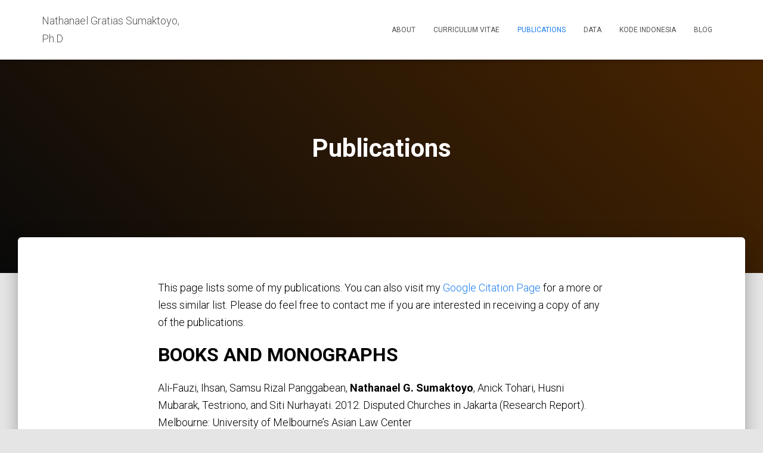

--- FILE ---
content_type: text/html; charset=UTF-8
request_url: https://nathanael.id/publications/
body_size: 28127
content:
<!DOCTYPE html>
<html lang="en-US">

<head>
	<meta charset='UTF-8'>
	<meta name="viewport" content="width=device-width, initial-scale=1">
	<link rel="profile" href="http://gmpg.org/xfn/11">
		<title>Publications &#8211; Nathanael Gratias Sumaktoyo, Ph.D</title>
<meta name='robots' content='max-image-preview:large' />
	<style>img:is([sizes="auto" i], [sizes^="auto," i]) { contain-intrinsic-size: 3000px 1500px }</style>
	<link rel='dns-prefetch' href='//secure.gravatar.com' />
<link rel='dns-prefetch' href='//stats.wp.com' />
<link rel='dns-prefetch' href='//fonts.googleapis.com' />
<link rel='dns-prefetch' href='//v0.wordpress.com' />
<link rel='preconnect' href='//i0.wp.com' />
<link rel='preconnect' href='//c0.wp.com' />
<link rel="alternate" type="application/rss+xml" title="Nathanael Gratias Sumaktoyo, Ph.D &raquo; Feed" href="https://nathanael.id/feed/" />
<link rel="alternate" type="application/rss+xml" title="Nathanael Gratias Sumaktoyo, Ph.D &raquo; Comments Feed" href="https://nathanael.id/comments/feed/" />
<script type="text/javascript">
/* <![CDATA[ */
window._wpemojiSettings = {"baseUrl":"https:\/\/s.w.org\/images\/core\/emoji\/16.0.1\/72x72\/","ext":".png","svgUrl":"https:\/\/s.w.org\/images\/core\/emoji\/16.0.1\/svg\/","svgExt":".svg","source":{"concatemoji":"https:\/\/nathanael.id\/wp-includes\/js\/wp-emoji-release.min.js?ver=6.8.3"}};
/*! This file is auto-generated */
!function(s,n){var o,i,e;function c(e){try{var t={supportTests:e,timestamp:(new Date).valueOf()};sessionStorage.setItem(o,JSON.stringify(t))}catch(e){}}function p(e,t,n){e.clearRect(0,0,e.canvas.width,e.canvas.height),e.fillText(t,0,0);var t=new Uint32Array(e.getImageData(0,0,e.canvas.width,e.canvas.height).data),a=(e.clearRect(0,0,e.canvas.width,e.canvas.height),e.fillText(n,0,0),new Uint32Array(e.getImageData(0,0,e.canvas.width,e.canvas.height).data));return t.every(function(e,t){return e===a[t]})}function u(e,t){e.clearRect(0,0,e.canvas.width,e.canvas.height),e.fillText(t,0,0);for(var n=e.getImageData(16,16,1,1),a=0;a<n.data.length;a++)if(0!==n.data[a])return!1;return!0}function f(e,t,n,a){switch(t){case"flag":return n(e,"\ud83c\udff3\ufe0f\u200d\u26a7\ufe0f","\ud83c\udff3\ufe0f\u200b\u26a7\ufe0f")?!1:!n(e,"\ud83c\udde8\ud83c\uddf6","\ud83c\udde8\u200b\ud83c\uddf6")&&!n(e,"\ud83c\udff4\udb40\udc67\udb40\udc62\udb40\udc65\udb40\udc6e\udb40\udc67\udb40\udc7f","\ud83c\udff4\u200b\udb40\udc67\u200b\udb40\udc62\u200b\udb40\udc65\u200b\udb40\udc6e\u200b\udb40\udc67\u200b\udb40\udc7f");case"emoji":return!a(e,"\ud83e\udedf")}return!1}function g(e,t,n,a){var r="undefined"!=typeof WorkerGlobalScope&&self instanceof WorkerGlobalScope?new OffscreenCanvas(300,150):s.createElement("canvas"),o=r.getContext("2d",{willReadFrequently:!0}),i=(o.textBaseline="top",o.font="600 32px Arial",{});return e.forEach(function(e){i[e]=t(o,e,n,a)}),i}function t(e){var t=s.createElement("script");t.src=e,t.defer=!0,s.head.appendChild(t)}"undefined"!=typeof Promise&&(o="wpEmojiSettingsSupports",i=["flag","emoji"],n.supports={everything:!0,everythingExceptFlag:!0},e=new Promise(function(e){s.addEventListener("DOMContentLoaded",e,{once:!0})}),new Promise(function(t){var n=function(){try{var e=JSON.parse(sessionStorage.getItem(o));if("object"==typeof e&&"number"==typeof e.timestamp&&(new Date).valueOf()<e.timestamp+604800&&"object"==typeof e.supportTests)return e.supportTests}catch(e){}return null}();if(!n){if("undefined"!=typeof Worker&&"undefined"!=typeof OffscreenCanvas&&"undefined"!=typeof URL&&URL.createObjectURL&&"undefined"!=typeof Blob)try{var e="postMessage("+g.toString()+"("+[JSON.stringify(i),f.toString(),p.toString(),u.toString()].join(",")+"));",a=new Blob([e],{type:"text/javascript"}),r=new Worker(URL.createObjectURL(a),{name:"wpTestEmojiSupports"});return void(r.onmessage=function(e){c(n=e.data),r.terminate(),t(n)})}catch(e){}c(n=g(i,f,p,u))}t(n)}).then(function(e){for(var t in e)n.supports[t]=e[t],n.supports.everything=n.supports.everything&&n.supports[t],"flag"!==t&&(n.supports.everythingExceptFlag=n.supports.everythingExceptFlag&&n.supports[t]);n.supports.everythingExceptFlag=n.supports.everythingExceptFlag&&!n.supports.flag,n.DOMReady=!1,n.readyCallback=function(){n.DOMReady=!0}}).then(function(){return e}).then(function(){var e;n.supports.everything||(n.readyCallback(),(e=n.source||{}).concatemoji?t(e.concatemoji):e.wpemoji&&e.twemoji&&(t(e.twemoji),t(e.wpemoji)))}))}((window,document),window._wpemojiSettings);
/* ]]> */
</script>

<style id='wp-emoji-styles-inline-css' type='text/css'>

	img.wp-smiley, img.emoji {
		display: inline !important;
		border: none !important;
		box-shadow: none !important;
		height: 1em !important;
		width: 1em !important;
		margin: 0 0.07em !important;
		vertical-align: -0.1em !important;
		background: none !important;
		padding: 0 !important;
	}
</style>
<link rel='stylesheet' id='wp-block-library-css' href='https://c0.wp.com/c/6.8.3/wp-includes/css/dist/block-library/style.min.css' type='text/css' media='all' />
<style id='classic-theme-styles-inline-css' type='text/css'>
/*! This file is auto-generated */
.wp-block-button__link{color:#fff;background-color:#32373c;border-radius:9999px;box-shadow:none;text-decoration:none;padding:calc(.667em + 2px) calc(1.333em + 2px);font-size:1.125em}.wp-block-file__button{background:#32373c;color:#fff;text-decoration:none}
</style>
<link rel='stylesheet' id='gutenberg-pdfjs-style-css' href='https://nathanael.id/wp-content/plugins/pdfjs-viewer-shortcode/inc/../blocks/build/style-index.css?ver=1765429930' type='text/css' media='all' />
<link rel='stylesheet' id='mediaelement-css' href='https://c0.wp.com/c/6.8.3/wp-includes/js/mediaelement/mediaelementplayer-legacy.min.css' type='text/css' media='all' />
<link rel='stylesheet' id='wp-mediaelement-css' href='https://c0.wp.com/c/6.8.3/wp-includes/js/mediaelement/wp-mediaelement.min.css' type='text/css' media='all' />
<style id='jetpack-sharing-buttons-style-inline-css' type='text/css'>
.jetpack-sharing-buttons__services-list{display:flex;flex-direction:row;flex-wrap:wrap;gap:0;list-style-type:none;margin:5px;padding:0}.jetpack-sharing-buttons__services-list.has-small-icon-size{font-size:12px}.jetpack-sharing-buttons__services-list.has-normal-icon-size{font-size:16px}.jetpack-sharing-buttons__services-list.has-large-icon-size{font-size:24px}.jetpack-sharing-buttons__services-list.has-huge-icon-size{font-size:36px}@media print{.jetpack-sharing-buttons__services-list{display:none!important}}.editor-styles-wrapper .wp-block-jetpack-sharing-buttons{gap:0;padding-inline-start:0}ul.jetpack-sharing-buttons__services-list.has-background{padding:1.25em 2.375em}
</style>
<style id='global-styles-inline-css' type='text/css'>
:root{--wp--preset--aspect-ratio--square: 1;--wp--preset--aspect-ratio--4-3: 4/3;--wp--preset--aspect-ratio--3-4: 3/4;--wp--preset--aspect-ratio--3-2: 3/2;--wp--preset--aspect-ratio--2-3: 2/3;--wp--preset--aspect-ratio--16-9: 16/9;--wp--preset--aspect-ratio--9-16: 9/16;--wp--preset--color--black: #000000;--wp--preset--color--cyan-bluish-gray: #abb8c3;--wp--preset--color--white: #ffffff;--wp--preset--color--pale-pink: #f78da7;--wp--preset--color--vivid-red: #cf2e2e;--wp--preset--color--luminous-vivid-orange: #ff6900;--wp--preset--color--luminous-vivid-amber: #fcb900;--wp--preset--color--light-green-cyan: #7bdcb5;--wp--preset--color--vivid-green-cyan: #00d084;--wp--preset--color--pale-cyan-blue: #8ed1fc;--wp--preset--color--vivid-cyan-blue: #0693e3;--wp--preset--color--vivid-purple: #9b51e0;--wp--preset--color--accent: #1e7fed;--wp--preset--color--background-color: #E5E5E5;--wp--preset--color--header-gradient: #0a0a0a;--wp--preset--gradient--vivid-cyan-blue-to-vivid-purple: linear-gradient(135deg,rgba(6,147,227,1) 0%,rgb(155,81,224) 100%);--wp--preset--gradient--light-green-cyan-to-vivid-green-cyan: linear-gradient(135deg,rgb(122,220,180) 0%,rgb(0,208,130) 100%);--wp--preset--gradient--luminous-vivid-amber-to-luminous-vivid-orange: linear-gradient(135deg,rgba(252,185,0,1) 0%,rgba(255,105,0,1) 100%);--wp--preset--gradient--luminous-vivid-orange-to-vivid-red: linear-gradient(135deg,rgba(255,105,0,1) 0%,rgb(207,46,46) 100%);--wp--preset--gradient--very-light-gray-to-cyan-bluish-gray: linear-gradient(135deg,rgb(238,238,238) 0%,rgb(169,184,195) 100%);--wp--preset--gradient--cool-to-warm-spectrum: linear-gradient(135deg,rgb(74,234,220) 0%,rgb(151,120,209) 20%,rgb(207,42,186) 40%,rgb(238,44,130) 60%,rgb(251,105,98) 80%,rgb(254,248,76) 100%);--wp--preset--gradient--blush-light-purple: linear-gradient(135deg,rgb(255,206,236) 0%,rgb(152,150,240) 100%);--wp--preset--gradient--blush-bordeaux: linear-gradient(135deg,rgb(254,205,165) 0%,rgb(254,45,45) 50%,rgb(107,0,62) 100%);--wp--preset--gradient--luminous-dusk: linear-gradient(135deg,rgb(255,203,112) 0%,rgb(199,81,192) 50%,rgb(65,88,208) 100%);--wp--preset--gradient--pale-ocean: linear-gradient(135deg,rgb(255,245,203) 0%,rgb(182,227,212) 50%,rgb(51,167,181) 100%);--wp--preset--gradient--electric-grass: linear-gradient(135deg,rgb(202,248,128) 0%,rgb(113,206,126) 100%);--wp--preset--gradient--midnight: linear-gradient(135deg,rgb(2,3,129) 0%,rgb(40,116,252) 100%);--wp--preset--font-size--small: 13px;--wp--preset--font-size--medium: 20px;--wp--preset--font-size--large: 36px;--wp--preset--font-size--x-large: 42px;--wp--preset--spacing--20: 0.44rem;--wp--preset--spacing--30: 0.67rem;--wp--preset--spacing--40: 1rem;--wp--preset--spacing--50: 1.5rem;--wp--preset--spacing--60: 2.25rem;--wp--preset--spacing--70: 3.38rem;--wp--preset--spacing--80: 5.06rem;--wp--preset--shadow--natural: 6px 6px 9px rgba(0, 0, 0, 0.2);--wp--preset--shadow--deep: 12px 12px 50px rgba(0, 0, 0, 0.4);--wp--preset--shadow--sharp: 6px 6px 0px rgba(0, 0, 0, 0.2);--wp--preset--shadow--outlined: 6px 6px 0px -3px rgba(255, 255, 255, 1), 6px 6px rgba(0, 0, 0, 1);--wp--preset--shadow--crisp: 6px 6px 0px rgba(0, 0, 0, 1);}:where(.is-layout-flex){gap: 0.5em;}:where(.is-layout-grid){gap: 0.5em;}body .is-layout-flex{display: flex;}.is-layout-flex{flex-wrap: wrap;align-items: center;}.is-layout-flex > :is(*, div){margin: 0;}body .is-layout-grid{display: grid;}.is-layout-grid > :is(*, div){margin: 0;}:where(.wp-block-columns.is-layout-flex){gap: 2em;}:where(.wp-block-columns.is-layout-grid){gap: 2em;}:where(.wp-block-post-template.is-layout-flex){gap: 1.25em;}:where(.wp-block-post-template.is-layout-grid){gap: 1.25em;}.has-black-color{color: var(--wp--preset--color--black) !important;}.has-cyan-bluish-gray-color{color: var(--wp--preset--color--cyan-bluish-gray) !important;}.has-white-color{color: var(--wp--preset--color--white) !important;}.has-pale-pink-color{color: var(--wp--preset--color--pale-pink) !important;}.has-vivid-red-color{color: var(--wp--preset--color--vivid-red) !important;}.has-luminous-vivid-orange-color{color: var(--wp--preset--color--luminous-vivid-orange) !important;}.has-luminous-vivid-amber-color{color: var(--wp--preset--color--luminous-vivid-amber) !important;}.has-light-green-cyan-color{color: var(--wp--preset--color--light-green-cyan) !important;}.has-vivid-green-cyan-color{color: var(--wp--preset--color--vivid-green-cyan) !important;}.has-pale-cyan-blue-color{color: var(--wp--preset--color--pale-cyan-blue) !important;}.has-vivid-cyan-blue-color{color: var(--wp--preset--color--vivid-cyan-blue) !important;}.has-vivid-purple-color{color: var(--wp--preset--color--vivid-purple) !important;}.has-black-background-color{background-color: var(--wp--preset--color--black) !important;}.has-cyan-bluish-gray-background-color{background-color: var(--wp--preset--color--cyan-bluish-gray) !important;}.has-white-background-color{background-color: var(--wp--preset--color--white) !important;}.has-pale-pink-background-color{background-color: var(--wp--preset--color--pale-pink) !important;}.has-vivid-red-background-color{background-color: var(--wp--preset--color--vivid-red) !important;}.has-luminous-vivid-orange-background-color{background-color: var(--wp--preset--color--luminous-vivid-orange) !important;}.has-luminous-vivid-amber-background-color{background-color: var(--wp--preset--color--luminous-vivid-amber) !important;}.has-light-green-cyan-background-color{background-color: var(--wp--preset--color--light-green-cyan) !important;}.has-vivid-green-cyan-background-color{background-color: var(--wp--preset--color--vivid-green-cyan) !important;}.has-pale-cyan-blue-background-color{background-color: var(--wp--preset--color--pale-cyan-blue) !important;}.has-vivid-cyan-blue-background-color{background-color: var(--wp--preset--color--vivid-cyan-blue) !important;}.has-vivid-purple-background-color{background-color: var(--wp--preset--color--vivid-purple) !important;}.has-black-border-color{border-color: var(--wp--preset--color--black) !important;}.has-cyan-bluish-gray-border-color{border-color: var(--wp--preset--color--cyan-bluish-gray) !important;}.has-white-border-color{border-color: var(--wp--preset--color--white) !important;}.has-pale-pink-border-color{border-color: var(--wp--preset--color--pale-pink) !important;}.has-vivid-red-border-color{border-color: var(--wp--preset--color--vivid-red) !important;}.has-luminous-vivid-orange-border-color{border-color: var(--wp--preset--color--luminous-vivid-orange) !important;}.has-luminous-vivid-amber-border-color{border-color: var(--wp--preset--color--luminous-vivid-amber) !important;}.has-light-green-cyan-border-color{border-color: var(--wp--preset--color--light-green-cyan) !important;}.has-vivid-green-cyan-border-color{border-color: var(--wp--preset--color--vivid-green-cyan) !important;}.has-pale-cyan-blue-border-color{border-color: var(--wp--preset--color--pale-cyan-blue) !important;}.has-vivid-cyan-blue-border-color{border-color: var(--wp--preset--color--vivid-cyan-blue) !important;}.has-vivid-purple-border-color{border-color: var(--wp--preset--color--vivid-purple) !important;}.has-vivid-cyan-blue-to-vivid-purple-gradient-background{background: var(--wp--preset--gradient--vivid-cyan-blue-to-vivid-purple) !important;}.has-light-green-cyan-to-vivid-green-cyan-gradient-background{background: var(--wp--preset--gradient--light-green-cyan-to-vivid-green-cyan) !important;}.has-luminous-vivid-amber-to-luminous-vivid-orange-gradient-background{background: var(--wp--preset--gradient--luminous-vivid-amber-to-luminous-vivid-orange) !important;}.has-luminous-vivid-orange-to-vivid-red-gradient-background{background: var(--wp--preset--gradient--luminous-vivid-orange-to-vivid-red) !important;}.has-very-light-gray-to-cyan-bluish-gray-gradient-background{background: var(--wp--preset--gradient--very-light-gray-to-cyan-bluish-gray) !important;}.has-cool-to-warm-spectrum-gradient-background{background: var(--wp--preset--gradient--cool-to-warm-spectrum) !important;}.has-blush-light-purple-gradient-background{background: var(--wp--preset--gradient--blush-light-purple) !important;}.has-blush-bordeaux-gradient-background{background: var(--wp--preset--gradient--blush-bordeaux) !important;}.has-luminous-dusk-gradient-background{background: var(--wp--preset--gradient--luminous-dusk) !important;}.has-pale-ocean-gradient-background{background: var(--wp--preset--gradient--pale-ocean) !important;}.has-electric-grass-gradient-background{background: var(--wp--preset--gradient--electric-grass) !important;}.has-midnight-gradient-background{background: var(--wp--preset--gradient--midnight) !important;}.has-small-font-size{font-size: var(--wp--preset--font-size--small) !important;}.has-medium-font-size{font-size: var(--wp--preset--font-size--medium) !important;}.has-large-font-size{font-size: var(--wp--preset--font-size--large) !important;}.has-x-large-font-size{font-size: var(--wp--preset--font-size--x-large) !important;}
:where(.wp-block-post-template.is-layout-flex){gap: 1.25em;}:where(.wp-block-post-template.is-layout-grid){gap: 1.25em;}
:where(.wp-block-columns.is-layout-flex){gap: 2em;}:where(.wp-block-columns.is-layout-grid){gap: 2em;}
:root :where(.wp-block-pullquote){font-size: 1.5em;line-height: 1.6;}
</style>
<link rel='stylesheet' id='collapscore-css-css' href='https://nathanael.id/wp-content/plugins/jquery-collapse-o-matic/css/core_style.css?ver=1.0' type='text/css' media='all' />
<style id='collapscore-css-inline-css' type='text/css'>
.collapseomatic.my_special_class {
    color: #1e7fed;
}

</style>
<link rel='stylesheet' id='collapseomatic-css-css' href='https://nathanael.id/wp-content/plugins/jquery-collapse-o-matic/css/light_style.css?ver=1.6' type='text/css' media='all' />
<link rel='stylesheet' id='sow-social-media-buttons-atom-544f76bee4a5-css' href='https://nathanael.id/wp-content/uploads/siteorigin-widgets/sow-social-media-buttons-atom-544f76bee4a5.css?ver=6.8.3' type='text/css' media='all' />
<link rel='stylesheet' id='hestia-clients-bar-css' href='https://nathanael.id/wp-content/plugins/themeisle-companion/obfx_modules/companion-legacy/assets/css/hestia/clients-bar.css?ver=3.0.3' type='text/css' media='all' />
<link rel='stylesheet' id='bootstrap-css' href='https://nathanael.id/wp-content/themes/hestia/assets/bootstrap/css/bootstrap.min.css?ver=1.0.2' type='text/css' media='all' />
<link rel='stylesheet' id='hestia-font-sizes-css' href='https://nathanael.id/wp-content/themes/hestia/assets/css/font-sizes.min.css?ver=3.0.22' type='text/css' media='all' />
<link rel='stylesheet' id='hestia_style-css' href='https://nathanael.id/wp-content/themes/hestia/style.min.css?ver=3.0.22' type='text/css' media='all' />
<style id='hestia_style-inline-css' type='text/css'>

			div.wpforms-container-full .wpforms-form div.wpforms-field input.wpforms-error {
				border: none;
			}
			div.wpforms-container .wpforms-form input[type=date],
			div.wpforms-container .wpforms-form input[type=datetime],
			div.wpforms-container .wpforms-form input[type=datetime-local],
			div.wpforms-container .wpforms-form input[type=email],
			div.wpforms-container .wpforms-form input[type=month],
			div.wpforms-container .wpforms-form input[type=number],
			div.wpforms-container .wpforms-form input[type=password],
			div.wpforms-container .wpforms-form input[type=range],
			div.wpforms-container .wpforms-form input[type=search],
			div.wpforms-container .wpforms-form input[type=tel],
			div.wpforms-container .wpforms-form input[type=text],
			div.wpforms-container .wpforms-form input[type=time],
			div.wpforms-container .wpforms-form input[type=url],
			div.wpforms-container .wpforms-form input[type=week],
			div.wpforms-container .wpforms-form select,
			div.wpforms-container .wpforms-form textarea, .nf-form-cont input:not([type=button]),
			div.wpforms-container .wpforms-form .form-group.is-focused .form-control {
			  box-shadow: none;
			}
			
			div.wpforms-container .wpforms-form input[type=date],
			div.wpforms-container .wpforms-form input[type=datetime],
			div.wpforms-container .wpforms-form input[type=datetime-local],
			div.wpforms-container .wpforms-form input[type=email],
			div.wpforms-container .wpforms-form input[type=month],
			div.wpforms-container .wpforms-form input[type=number],
			div.wpforms-container .wpforms-form input[type=password],
			div.wpforms-container .wpforms-form input[type=range],
			div.wpforms-container .wpforms-form input[type=search],
			div.wpforms-container .wpforms-form input[type=tel],
			div.wpforms-container .wpforms-form input[type=text],
			div.wpforms-container .wpforms-form input[type=time],
			div.wpforms-container .wpforms-form input[type=url],
			div.wpforms-container .wpforms-form input[type=week],
			div.wpforms-container .wpforms-form select,
			div.wpforms-container .wpforms-form textarea, .nf-form-cont input:not([type=button]){
				background-image: linear-gradient(#9c27b0, #9c27b0), linear-gradient(#d2d2d2, #d2d2d2);
				float: none;
				border: 0;
				border-radius: 0;
				background-color: transparent;
				background-repeat: no-repeat;
				background-position: center bottom, center calc(100% - 1px);
				background-size: 0 2px, 100% 1px;
				font-weight: 400;
				transition: background 0s ease-out;
			}
			
			div.wpforms-container .wpforms-form .form-group.is-focused .form-control{
				outline: none;
				background-size: 100% 2px,100% 1px;
				transition-duration: 0.3s;
			}
			
			/* Compatibility with WPForms */
			div.wpforms-container .wpforms-form input[type=date].form-control,
			div.wpforms-container .wpforms-form input[type=datetime].form-control,
			div.wpforms-container .wpforms-form input[type=datetime-local].form-control,
			div.wpforms-container .wpforms-form input[type=email].form-control,
			div.wpforms-container .wpforms-form input[type=month].form-control,
			div.wpforms-container .wpforms-form input[type=number].form-control,
			div.wpforms-container .wpforms-form input[type=password].form-control,
			div.wpforms-container .wpforms-form input[type=range].form-control,
			div.wpforms-container .wpforms-form input[type=search].form-control,
			div.wpforms-container .wpforms-form input[type=tel].form-control,
			div.wpforms-container .wpforms-form input[type=text].form-control,
			div.wpforms-container .wpforms-form input[type=time].form-control,
			div.wpforms-container .wpforms-form input[type=url].form-control,
			div.wpforms-container .wpforms-form input[type=week].form-control,
			div.wpforms-container .wpforms-form select.form-control,
			div.wpforms-container .wpforms-form textarea.form-control {
			  border: none;
			  padding: 7px 0;
			  font-size: 14px;
			}
			div.wpforms-container .wpforms-form .wpforms-field-select select {
			  border-radius: 3px;
			}
			div.wpforms-container .wpforms-form .wpforms-field-number input[type=number] {
			  background-image: none;
			  border-radius: 3px;
			}
			div.wpforms-container .wpforms-form button[type=submit].wpforms-submit,
			div.wpforms-container .wpforms-form button[type=submit].wpforms-submit:hover {
			  color: #ffffff;
			  border: none;
			}
			
			.home div.wpforms-container-full .wpforms-form {
			  margin-left: 15px;
			  margin-right: 15px;
			}
			
			div.wpforms-container-full .wpforms-form .wpforms-field {
			  padding: 0 0 24px 0 !important;
			}
			div.wpforms-container-full .wpforms-form .wpforms-submit-container {
			  text-align: right;
			}
			div.wpforms-container-full .wpforms-form .wpforms-submit-container button {
			  text-transform: uppercase;
			}
			div.wpforms-container-full .wpforms-form textarea {
			  border: none !important;
			}
			div.wpforms-container-full .wpforms-form textarea:focus {
			  border-width: 0 0 0 0 !important;
			}
			
			.home div.wpforms-container .wpforms-form textarea {
			  background-image: linear-gradient(#9c27b0, #9c27b0), linear-gradient(#d2d2d2, #d2d2d2);
			  background-color: transparent;
			  background-repeat: no-repeat;
			  background-position: center bottom, center calc(100% - 1px);
			  background-size: 0 2px, 100% 1px;
			}
			
			/* WPForms media queries for front page and mobile*/
			@media only screen and (max-width: 768px) {
			  .wpforms-container-full .wpforms-form .wpforms-one-half, .wpforms-container-full .wpforms-form button {
			    width: 100% !important;
			    margin-left: 0 !important;
			  }
			  .wpforms-container-full .wpforms-form .wpforms-submit-container {
			    text-align: center;
			  }
			}
			
			div.wpforms-container .wpforms-form input:focus,
			div.wpforms-container .wpforms-form select:focus {
			  border: none;
			}
		
.hestia-top-bar, .hestia-top-bar .widget.widget_shopping_cart .cart_list {
			background-color: #363537
		}
		.hestia-top-bar .widget .label-floating input[type=search]:-webkit-autofill {
			-webkit-box-shadow: inset 0 0 0px 9999px #363537
		}.hestia-top-bar, .hestia-top-bar .widget .label-floating input[type=search], .hestia-top-bar .widget.widget_search form.form-group:before, .hestia-top-bar .widget.widget_product_search form.form-group:before, .hestia-top-bar .widget.widget_shopping_cart:before {
			color: #ffffff
		} 
		.hestia-top-bar .widget .label-floating input[type=search]{
			-webkit-text-fill-color:#ffffff !important 
		}
		.hestia-top-bar div.widget.widget_shopping_cart:before, .hestia-top-bar .widget.widget_product_search form.form-group:before, .hestia-top-bar .widget.widget_search form.form-group:before{
			background-color: #ffffff
		}.hestia-top-bar a, .hestia-top-bar .top-bar-nav li a {
			color: #ffffff
		}
		.hestia-top-bar ul li a[href*="mailto:"]:before, .hestia-top-bar ul li a[href*="tel:"]:before{
			background-color: #ffffff
		}
		.hestia-top-bar a:hover, .hestia-top-bar .top-bar-nav li a:hover {
			color: #eeeeee
		}
		.hestia-top-bar ul li:hover a[href*="mailto:"]:before, .hestia-top-bar ul li:hover a[href*="tel:"]:before{
			background-color: #eeeeee
		}
		

		a,
		.navbar .dropdown-menu li:hover > a,
		.navbar .dropdown-menu li:focus > a,
		.navbar .dropdown-menu li:active > a,
		.navbar .navbar-nav > li .dropdown-menu li:hover > a,
		body:not(.home) .navbar-default .navbar-nav > .active:not(.btn) > a,
		body:not(.home) .navbar-default .navbar-nav > .active:not(.btn) > a:hover,
		body:not(.home) .navbar-default .navbar-nav > .active:not(.btn) > a:focus,
		a:hover,
		.card-blog a.moretag:hover,
		.card-blog a.more-link:hover,
		.widget a:hover,
		.has-text-color.has-accent-color,
		p.has-text-color a {
		    color:#1e7fed;
		}
		
		.svg-text-color{
			fill:#1e7fed;
		}
		
		.pagination span.current, .pagination span.current:focus, .pagination span.current:hover {
			border-color:#1e7fed
		}
		
		button,
		button:hover,
		.woocommerce .track_order button[type="submit"],
		.woocommerce .track_order button[type="submit"]:hover,
		div.wpforms-container .wpforms-form button[type=submit].wpforms-submit,
		div.wpforms-container .wpforms-form button[type=submit].wpforms-submit:hover,
		input[type="button"],
		input[type="button"]:hover,
		input[type="submit"],
		input[type="submit"]:hover,
		input#searchsubmit,
		.pagination span.current,
		.pagination span.current:focus,
		.pagination span.current:hover,
		.btn.btn-primary,
		.btn.btn-primary:link,
		.btn.btn-primary:hover,
		.btn.btn-primary:focus,
		.btn.btn-primary:active,
		.btn.btn-primary.active,
		.btn.btn-primary.active:focus,
		.btn.btn-primary.active:hover,
		.btn.btn-primary:active:hover,
		.btn.btn-primary:active:focus,
		.btn.btn-primary:active:hover,
		.hestia-sidebar-open.btn.btn-rose,
		.hestia-sidebar-close.btn.btn-rose,
		.hestia-sidebar-open.btn.btn-rose:hover,
		.hestia-sidebar-close.btn.btn-rose:hover,
		.hestia-sidebar-open.btn.btn-rose:focus,
		.hestia-sidebar-close.btn.btn-rose:focus,
		.label.label-primary,
		.hestia-work .portfolio-item:nth-child(6n+1) .label,
		.nav-cart .nav-cart-content .widget .buttons .button,
		.has-accent-background-color[class*="has-background"] {
		    background-color: #1e7fed;
		}
		
		@media (max-width: 768px) {
	
			.navbar-default .navbar-nav>li>a:hover,
			.navbar-default .navbar-nav>li>a:focus,
			.navbar .navbar-nav .dropdown .dropdown-menu li a:hover,
			.navbar .navbar-nav .dropdown .dropdown-menu li a:focus,
			.navbar button.navbar-toggle:hover,
			.navbar .navbar-nav li:hover > a i {
			    color: #1e7fed;
			}
		}
		
		body:not(.woocommerce-page) button:not([class^="fl-"]):not(.hestia-scroll-to-top):not(.navbar-toggle):not(.close),
		body:not(.woocommerce-page) .button:not([class^="fl-"]):not(hestia-scroll-to-top):not(.navbar-toggle):not(.add_to_cart_button):not(.product_type_grouped):not(.product_type_external),
		div.wpforms-container .wpforms-form button[type=submit].wpforms-submit,
		input[type="submit"],
		input[type="button"],
		.btn.btn-primary,
		.widget_product_search button[type="submit"],
		.hestia-sidebar-open.btn.btn-rose,
		.hestia-sidebar-close.btn.btn-rose,
		.everest-forms button[type=submit].everest-forms-submit-button {
		    -webkit-box-shadow: 0 2px 2px 0 rgba(30,127,237,0.14),0 3px 1px -2px rgba(30,127,237,0.2),0 1px 5px 0 rgba(30,127,237,0.12);
		    box-shadow: 0 2px 2px 0 rgba(30,127,237,0.14),0 3px 1px -2px rgba(30,127,237,0.2),0 1px 5px 0 rgba(30,127,237,0.12);
		}
		
		.card .header-primary, .card .content-primary,
		.everest-forms button[type=submit].everest-forms-submit-button {
		    background: #1e7fed;
		}
		
		body:not(.woocommerce-page) .button:not([class^="fl-"]):not(.hestia-scroll-to-top):not(.navbar-toggle):not(.add_to_cart_button):hover,
		body:not(.woocommerce-page) button:not([class^="fl-"]):not(.hestia-scroll-to-top):not(.navbar-toggle):not(.close):hover,
		div.wpforms-container .wpforms-form button[type=submit].wpforms-submit:hover,
		input[type="submit"]:hover,
		input[type="button"]:hover,
		input#searchsubmit:hover,
		.widget_product_search button[type="submit"]:hover,
		.pagination span.current,
		.btn.btn-primary:hover,
		.btn.btn-primary:focus,
		.btn.btn-primary:active,
		.btn.btn-primary.active,
		.btn.btn-primary:active:focus,
		.btn.btn-primary:active:hover,
		.hestia-sidebar-open.btn.btn-rose:hover,
		.hestia-sidebar-close.btn.btn-rose:hover,
		.pagination span.current:hover,
		.everest-forms button[type=submit].everest-forms-submit-button:hover,
 		.everest-forms button[type=submit].everest-forms-submit-button:focus,
 		.everest-forms button[type=submit].everest-forms-submit-button:active {
			-webkit-box-shadow: 0 14px 26px -12px rgba(30,127,237,0.42),0 4px 23px 0 rgba(0,0,0,0.12),0 8px 10px -5px rgba(30,127,237,0.2);
		    box-shadow: 0 14px 26px -12px rgba(30,127,237,0.42),0 4px 23px 0 rgba(0,0,0,0.12),0 8px 10px -5px rgba(30,127,237,0.2);
			color: #fff;
		}
		
		.form-group.is-focused .form-control {
			background-image: -webkit-gradient(linear,left top, left bottom,from(#1e7fed),to(#1e7fed)),-webkit-gradient(linear,left top, left bottom,from(#d2d2d2),to(#d2d2d2));
			background-image: -webkit-linear-gradient(linear,left top, left bottom,from(#1e7fed),to(#1e7fed)),-webkit-linear-gradient(linear,left top, left bottom,from(#d2d2d2),to(#d2d2d2));
			background-image: linear-gradient(linear,left top, left bottom,from(#1e7fed),to(#1e7fed)),linear-gradient(linear,left top, left bottom,from(#d2d2d2),to(#d2d2d2));
		}
		
		.navbar:not(.navbar-transparent) li:not(.btn):hover > a,
		.navbar li.on-section:not(.btn) > a,
		.navbar.full-screen-menu.navbar-transparent li:not(.btn):hover > a,
		.navbar.full-screen-menu .navbar-toggle:hover,
		.navbar:not(.navbar-transparent) .nav-cart:hover,
		.navbar:not(.navbar-transparent) .hestia-toggle-search:hover {
				color:#1e7fed
		}
		
			.header-filter-gradient {
				background: linear-gradient(45deg, rgba(10,10,10,1) 0%, rgb(76,38,0) 100%);
			}
			.has-text-color.has-header-gradient-color { color: #0a0a0a; }
			.has-header-gradient-background-color[class*="has-background"] { background-color: #0a0a0a; }
			
		.has-text-color.has-background-color-color { color: #E5E5E5; }
		.has-background-color-background-color[class*="has-background"] { background-color: #E5E5E5; }
		
.btn.btn-primary:not(.colored-button):not(.btn-left):not(.btn-right):not(.btn-just-icon):not(.menu-item), input[type="submit"]:not(.search-submit), body:not(.woocommerce-account) .woocommerce .button.woocommerce-Button, .woocommerce .product button.button, .woocommerce .product button.button.alt, .woocommerce .product #respond input#submit, .woocommerce-cart .blog-post .woocommerce .cart-collaterals .cart_totals .checkout-button, .woocommerce-checkout #payment #place_order, .woocommerce-account.woocommerce-page button.button, .woocommerce .track_order button[type="submit"], .nav-cart .nav-cart-content .widget .buttons .button, .woocommerce a.button.wc-backward, body.woocommerce .wccm-catalog-item a.button, body.woocommerce a.wccm-button.button, form.woocommerce-form-coupon button.button, div.wpforms-container .wpforms-form button[type=submit].wpforms-submit, div.woocommerce a.button.alt, div.woocommerce table.my_account_orders .button, .btn.colored-button, .btn.btn-left, .btn.btn-right, .btn:not(.colored-button):not(.btn-left):not(.btn-right):not(.btn-just-icon):not(.menu-item):not(.hestia-sidebar-open):not(.hestia-sidebar-close){ padding-top:15px;  padding-bottom:15px;  padding-left:33px;  padding-right:33px; }
.btn.btn-primary:not(.colored-button):not(.btn-left):not(.btn-right):not(.btn-just-icon):not(.menu-item), input[type="submit"]:not(.search-submit), body:not(.woocommerce-account) .woocommerce .button.woocommerce-Button, .woocommerce .product button.button, .woocommerce .product button.button.alt, .woocommerce .product #respond input#submit, .woocommerce-cart .blog-post .woocommerce .cart-collaterals .cart_totals .checkout-button, .woocommerce-checkout #payment #place_order, .woocommerce-account.woocommerce-page button.button, .woocommerce .track_order button[type="submit"], .nav-cart .nav-cart-content .widget .buttons .button, .woocommerce a.button.wc-backward, body.woocommerce .wccm-catalog-item a.button, body.woocommerce a.wccm-button.button, form.woocommerce-form-coupon button.button, div.wpforms-container .wpforms-form button[type=submit].wpforms-submit, div.woocommerce a.button.alt, div.woocommerce table.my_account_orders .button, input[type="submit"].search-submit, .hestia-view-cart-wrapper .added_to_cart.wc-forward, .woocommerce-product-search button, .woocommerce-cart .actions .button, #secondary div[id^=woocommerce_price_filter] .button, .woocommerce div[id^=woocommerce_widget_cart].widget .buttons .button, .searchform input[type=submit], .searchform button, .search-form:not(.media-toolbar-primary) input[type=submit], .search-form:not(.media-toolbar-primary) button, .woocommerce-product-search input[type=submit], .btn.colored-button, .btn.btn-left, .btn.btn-right, .btn:not(.colored-button):not(.btn-left):not(.btn-right):not(.btn-just-icon):not(.menu-item):not(.hestia-sidebar-open):not(.hestia-sidebar-close){border-radius:3px;}
@media (min-width: 769px){
			.page-header.header-small .hestia-title,
			.page-header.header-small .title,
			h1.hestia-title.title-in-content,
			.main article.section .has-title-font-size {
				font-size: 42px;
			}}
</style>
<link crossorigin="anonymous" rel='stylesheet' id='hestia_fonts-css' href='https://fonts.googleapis.com/css?family=Roboto%3A300%2C400%2C500%2C700%7CRoboto+Slab%3A400%2C700&#038;subset=latin%2Clatin-ext&#038;ver=3.0.22' type='text/css' media='all' />
<script type="text/javascript" src="https://c0.wp.com/c/6.8.3/wp-includes/js/tinymce/tinymce.min.js" id="wp-tinymce-root-js"></script>
<script type="text/javascript" src="https://c0.wp.com/c/6.8.3/wp-includes/js/tinymce/plugins/compat3x/plugin.min.js" id="wp-tinymce-js"></script>
<script type="text/javascript" src="https://c0.wp.com/c/6.8.3/wp-includes/js/jquery/jquery.min.js" id="jquery-core-js"></script>
<script type="text/javascript" src="https://c0.wp.com/c/6.8.3/wp-includes/js/jquery/jquery-migrate.min.js" id="jquery-migrate-js"></script>
<link rel="https://api.w.org/" href="https://nathanael.id/wp-json/" /><link rel="alternate" title="JSON" type="application/json" href="https://nathanael.id/wp-json/wp/v2/pages/4" /><link rel="EditURI" type="application/rsd+xml" title="RSD" href="https://nathanael.id/xmlrpc.php?rsd" />
<meta name="generator" content="WordPress 6.8.3" />
<link rel="canonical" href="https://nathanael.id/publications/" />
<link rel='shortlink' href='https://wp.me/Pc1rLr-4' />
<link rel="alternate" title="oEmbed (JSON)" type="application/json+oembed" href="https://nathanael.id/wp-json/oembed/1.0/embed?url=https%3A%2F%2Fnathanael.id%2Fpublications%2F" />
<link rel="alternate" title="oEmbed (XML)" type="text/xml+oembed" href="https://nathanael.id/wp-json/oembed/1.0/embed?url=https%3A%2F%2Fnathanael.id%2Fpublications%2F&#038;format=xml" />
<!-- Enter your scripts here -->	<style>img#wpstats{display:none}</style>
		<!-- Analytics by WP Statistics - https://wp-statistics.com -->
<link rel="amphtml" href="https://nathanael.id/publications/?amp">
<!-- Jetpack Open Graph Tags -->
<meta property="og:type" content="article" />
<meta property="og:title" content="Publications" />
<meta property="og:url" content="https://nathanael.id/publications/" />
<meta property="og:description" content="This page lists some of my publications. You can also visit my Google Citation Page for a more or less similar list. Please do feel free to contact me if you are interested in receiving a copy of a…" />
<meta property="article:published_time" content="2013-10-27T09:27:47+00:00" />
<meta property="article:modified_time" content="2025-12-03T06:07:30+00:00" />
<meta property="og:site_name" content="Nathanael Gratias Sumaktoyo, Ph.D" />
<meta property="og:image" content="https://s0.wp.com/i/blank.jpg" />
<meta property="og:image:width" content="200" />
<meta property="og:image:height" content="200" />
<meta property="og:image:alt" content="" />
<meta property="og:locale" content="en_US" />
<meta name="twitter:text:title" content="Publications" />
<meta name="twitter:card" content="summary" />

<!-- End Jetpack Open Graph Tags -->
</head>

<body class="wp-singular page-template-default page page-id-4 wp-theme-hestia blog-post header-layout-default">
		<div class="wrapper  default ">
		<header class="header ">
			<div style="display: none"></div>		<nav class="navbar navbar-default navbar-fixed-top  no-slider hestia_left navbar-not-transparent">
						<div class="container">
						<div class="navbar-header">
			<div class="title-logo-wrapper">
				<a class="navbar-brand" href="https://nathanael.id/"
						title="Nathanael Gratias Sumaktoyo, Ph.D">
					<p>Nathanael Gratias Sumaktoyo, Ph.D</p></a>
			</div>
								<div class="navbar-toggle-wrapper">
						<button type="button" class="navbar-toggle" data-toggle="collapse" data-target="#main-navigation">
				<span class="icon-bar"></span>
				<span class="icon-bar"></span>
				<span class="icon-bar"></span>
				<span class="sr-only">Toggle Navigation</span>
			</button>
					</div>
				</div>
		<div id="main-navigation" class="collapse navbar-collapse"><ul id="menu-main-menu" class="nav navbar-nav"><li id="menu-item-1410" class="menu-item menu-item-type-post_type menu-item-object-page menu-item-home menu-item-1410"><a title="About" href="https://nathanael.id/">About</a></li>
<li id="menu-item-1407" class="menu-item menu-item-type-post_type menu-item-object-page menu-item-1407"><a title="Curriculum Vitae" href="https://nathanael.id/curriculum-vitae/">Curriculum Vitae</a></li>
<li id="menu-item-1408" class="menu-item menu-item-type-post_type menu-item-object-page current-menu-item page_item page-item-4 current_page_item menu-item-1408 active"><a title="Publications" href="https://nathanael.id/publications/">Publications</a></li>
<li id="menu-item-1406" class="menu-item menu-item-type-post_type menu-item-object-page menu-item-1406"><a title="Data" href="https://nathanael.id/data/">Data</a></li>
<li id="menu-item-1411" class="menu-item menu-item-type-custom menu-item-object-custom menu-item-1411"><a title="KODE Indonesia" target="_blank" href="https://nathanael.id/kode-indonesia">KODE Indonesia</a></li>
<li id="menu-item-1412" class="menu-item menu-item-type-custom menu-item-object-custom menu-item-1412"><a title="Blog" target="_blank" href="https://nathanael.id/blog">Blog</a></li>
</ul></div>			</div>
					</nav>
				</header>
<div id="primary" class="boxed-layout-header page-header header-small" data-parallax="active" ><div class="container"><div class="row"><div class="col-md-10 col-md-offset-1 text-center"><h1 class="hestia-title ">Publications</h1></div></div></div><div class="header-filter header-filter-gradient"></div></div><div class="main  main-raised ">
		<div class="blog-post ">
		<div class="container">
			

	<article id="post-4" class="section section-text">
		<div class="row">
						<div class="col-md-8 page-content-wrap  col-md-offset-2">
				<p><span style="color: #000000;">This page lists some of my publications. You can also visit my</span> <a href="http://scholar.google.com/citations?user=NS3XV3sAAAAJ" target="_blank" rel="noopener noreferrer">Google Citation Page</a> <span style="color: #000000;">for a more or less similar list. Please do feel free to contact me if you are interested in receiving a copy of any of the publications.</span></p>
<h3><span style="color: #000000;"><strong>BOOKS AND MONOGRAPHS</strong></span></h3>
<p><span style="color: #000000;">Ali-Fauzi, Ihsan, Samsu Rizal Panggabean, <strong>Nathanael G. Sumaktoyo</strong>, Anick Tohari, Husni Mubarak, Testriono, and Siti Nurhayati. 2012. Disputed Churches in Jakarta (Research Report). Melbourne: University of Melbourne&#8217;s Asian Law Center</span><br />
<a href="http://www.paramadina-pusad.or.id/pustaka/disputed-churches-in-jakarta" target="_blank" rel="noopener noreferrer">(Download PDF)</a></p>
<h3><strong>PEER-REVIEWED ARTICLES</strong></h3>
<ol reversed="">
<li><span style="color: #000000;"><strong>Sumaktoyo, Nathanael G.</strong> Forthcoming. “The Broader Political Significance of Houses of Worship: Theory and Evidence from Indonesia”. <em>Perspectives on Politics</em>.<br />
<span class="collapseomatic my_special_class" id="id696d176075eb0"  tabindex="0" title="(Abstract)"    >(Abstract)</span><div id="target-id696d176075eb0" class="collapseomatic_content ">Houses of worship hold specific political significance because they shape the political attitudes and behaviors of their congregations. I argue that they also have broader political significance because their impact extends beyond the congregation to the local community. I support this argument by analyzing the locations of more than 300,000 mosques in Indonesia and national panel data of more than 16,000 Muslim respondents. Employing a difference-in-difference approach, I find that the presence of new mosques in a<span style="font-size: revert;"> </span><span class="italic" style="font-size: revert;">kecamatan</span><span style="font-size: revert;"> </span><span style="font-size: revert;">(district) correlates with increased exclusionary attitudes toward non-Muslims. To a more limited extent, the presence of more mosques also correlates with a greater emphasis on religious similarity in voting decisions. Further exploratory analysis suggests that mosques serving as channels for information and communication within the community plays a more significant role in producing these effects than their functions in enhancing religiosity or reinforcing religious identity.</span><span style="font-size: revert;"></div> </span></span><span style="font-size: revert; color: initial;">(</span><a href="https://doi.org/10.1017/S153759272500088X" target="_blank" rel="noopener" style="font-size: revert;">Download PDF</a><span style="font-size: revert; color: initial;">) (</span><a href="https://doi.org/10.7910/DVN/QJ5K5O" style="font-size: revert;" target="_blank" rel="noopener">Data and Code</a><span style="font-size: revert; color: initial;">) (</span><a href="https://doi.org/10.1017/S153759272500088X" target="_blank" rel="noopener" style="font-size: revert;">Perspectives on Politics Website</a><span style="font-size: revert; color: initial;">)</span></li>
<li><span style="color: #000000;">Kuipers, Nicholas, Risa Toha, and <strong>Nathanael G. Sumaktoyo</strong>. 2024. “Third Time’s The Charm: The Youth Vote and Prabowo’s Victory in the 2024 Indonesian Presidential Election.” <em>Pacific Affairs</em> 97(3), 563-585.<br />
<span class="collapseomatic my_special_class" id="id696d176075ecd"  tabindex="0" title="(Abstract)"    >(Abstract)</span><div id="target-id696d176075ecd" class="collapseomatic_content ">After previous failed attempts, Prabowo Subianto won the 2024 Indonesian presidential election. In this article, we outline the events that unfolded in the run-up to the election before analyzing the drivers of Indonesian voting behaviour based on original survey data. Our analyses underscore the importance of transformations in the generational composition of the Indonesian electorate: younger voters, especially those born after the return of democracy, are fuelling its erosion with their support of a former general accused of human rights abuses. In addition to benefitting from the support of incumbent President Joko Widodo, we argue that Prabowo&#8217;s victory was underpinned by a sophisticated social media campaign, the waning memory of Indonesia&#8217;s authoritarian past, and a young populace anxious about their economic prospects.<br />
</span><span style="font-size: revert; color: initial;"><span style="color: #000000;"></div></span> </span>(<a href="https://nathanael.id/download/2024-Third%20Time%20a%20Charm.pdf" target="_blank" rel="noopener">Download PDF</a>) (<a href="https://nathanael.id/download/Replication-Third%20Time%20a%20Charm.zip">Data and Code</a>) (<a href="https://www.ingentaconnect.com/contentone/paaf/paaf/2024/00000097/00000003/art00004" target="_blank" rel="noopener">Pacific Affairs Website</a>)</li>
<li><span style="color: #000000;"><strong>Sumaktoyo, Nathanael G</strong>. and M. Tahir Kilavuz. 2024. “Education and Voter Response to Principled Trade-Offs in Muslim Democracies.” Political Studies 72(4), 1491-1511.<br />
<span class="collapseomatic my_special_class" id="id696d176075ede"  tabindex="0" title="(Abstract)"    >(Abstract)</span><div id="target-id696d176075ede" class="collapseomatic_content ">We contribute to the policy trade-offs literature by focusing on a principled trade-off that juxtaposes a widely desired objective with a moral belief and by examining how education conditions voters’ responses to this trade-off. Through survey experiments in Indonesia and Tunisia, we examine how voters respond to a liberal initiative to relax alcohol restrictions to raise revenue for social security and a conservative initiative to tighten alcohol restrictions even if it decreases social security revenue. We find that voters opposed the liberal initiative and that more educated voters supported the conservative initiative more than their less educated counterparts. These findings highlight the powerful constraints of moral beliefs even in the context of a trade-off with a common good and support the socialization perspective of education that portrays education as an institution that socializes individuals in the society’s dominant values—whether liberal or conservative—as opposed to simply a force for liberalization.<span style="font-size: revert;"></div> </span></span>(<a href="https://nathanael.id/download/2023-Education%20and%20Voter%20Response%20to%20Principled%20Trade-Offs.pdf" target="_blank" rel="noopener">Download PDF</a>) (<a href="https://nathanael.id/download/Replication-Education and Principled Trade-offs.zip" data-wplink-url-error="true">Data and Code</a>) (<a href="https://journals.sagepub.com/doi/abs/10.1177/00323217231187212" target="_blank" rel="noopener">Political Studies Website</a>)</li>
<li><span style="color: #000000;"><strong>Sumaktoyo, Nathanael G.</strong> and Burhanuddin Muhtadi. 2023. &#8220;China’s Foreign Policies and Attitudes toward Chinese Diaspora: A Direct Link?&#8221; <em>International Journal of Public Opinion Research</em> 34(4).</span><br />
<span style="color: #000000;"><span class="collapseomatic my_special_class" id="id696d176075eec"  tabindex="0" title="(Abstract)"    >(Abstract)</span><div id="target-id696d176075eec" class="collapseomatic_content ">Do China’s foreign policies and actions as a state directly influence public opinion toward Chinese diaspora? Notwithstanding the multitude of studies and commentaries on the rise of China and its consequences on the regional and global orders, evidence, and insights on the topic have been lacking. We answer this question through two original, nationally representative survey experiments in Indonesia and by leveraging both contemporary dynamics related to China’s growing influence in Southeast Asia and historical discrimination against ethnic Chinese minorities in the country. We examine whether information about a positive (negative) international issue related to China as a state leads to more positive (negative) attitudes toward Chinese Indonesians. Our findings, consistently replicated in the two surveys, show that information about positive or negative international issues concerning China has only little impacts on attitudes toward ethnic Chinese. To the extent that these issues matter, they mostly affect perceptions toward China itself, not toward ethnic Chinese</span><span style="font-size: revert; color: initial;"><span style="color: #000000;">.</div></span> </span>(<a href="https://nathanael.id/download/2023-China%E2%80%99s%20Foreign%20Policies%20and%20Attitudes%20toward%20Chinese%20Diaspora.pdf" target="_blank" rel="noopener">Download PDF</a>) (<a href="https://nathanael.id/download/Replication-China%20and%20Ethnic%20Chinese.zip">Data and Code</a>) (<a href="https://academic.oup.com/ijpor/article-abstract/34/4/edac038/6971749" target="_blank" rel="noopener">IJPOR Website</a>)</li>
<li><span style="color: #000000;">Klocek, Jason, Hyun Jeong Ha, and <strong>Nathanael G. Sumaktoyo.</strong> 2023. “Regime Change and Religious Discrimination after the Arab Uprisings.” <em>Journal of Peace Research </em>60(3), 489–503.</span><br />
<span style="color: #000000;"><span class="collapseomatic my_special_class" id="id696d176075ef8"  tabindex="0" title="(Abstract)"    >(Abstract)</span><div id="target-id696d176075ef8" class="collapseomatic_content ">This article investigates how and when regime transitions intensify minority discrimination through an analysis of two types of religious persecution following the Arab uprisings. We argue that weakened institutions and the prevalence of religious outbidding during political transitions make societal-based religious discrimination (SRD) more likely to increase than government-based religious discrimination (GRD). This is because social divisions are often exacerbated and social unrest difficult to contain, while at the same time, policy change can be difficult to enact and enforce. We test these claims through a mixed-methods research design. Employing a synthetic control method, the cross-national, quantitative analysis from 1990 to 2014 confirms that GRD has not changed since the Arab uprisings, while SRD has substantially increased in those countries (i.e. Egypt, Libya, and Tunisia) that also experienced regime change. A case study of Egypt provides more direct evidence of the institutional and outbidding mechanisms. The qualitative analysis draws on ethnographic research conducted in Cairo during 2014, which includes in-depth interviews with Coptic Orthodox Christians. Our findings underscore the twin challenge of protecting and accommodating minority religions during periods of political transition.</div></span>(<a href="https://nathanael.id/download/2022-Regime%20Change%20and%20Religious%20Discrimination.pdf" target="_blank" rel="noopener">Download PDF</a>) (<a href="https://nathanael.id/download/Replication-Regime%20Change%20and%20Religious%20Discrimination.zip">Data and Code</a>) (<a href="https://journals.sagepub.com/doi/abs/10.1177/00223433221085894" target="_blank" rel="noopener">JPR Website</a>)</li>
<li><span style="color: #000000;"><strong>Sumaktoyo, Nathanael G.</strong>, Christian Breunig, and Wolfgang Gaissmaier. 2022. “Social Sampling Shapes Preferences for Redistribution: Evidence from a National Survey Experiment.” <em>Journal of Experimental Social Psychology </em>101.</span><br />
<span style="color: #000000;"><span class="collapseomatic my_special_class" id="id696d176075f04"  tabindex="0" title="(Abstract)"    >(Abstract)</span><div id="target-id696d176075f04" class="collapseomatic_content ">We offer experimental evidence for the effect of social sampling on redistributive preferences through a survey experiment using a probabilistic national sample in Germany. We primed respondents to think about different types of social contacts, in particular low- and high-income contacts. We find evidence for an indirect effect in which the priming task shapes preferences for redistribution through its effect on the respondents&#8217; estimates of their contacts&#8217; incomes. Respondents in the low-income (high-income) priming recalled social contacts with lower (higher) incomes, which in turn predict more (less) support for redistributive policies. The indirect effect of the low-income (high-income) priming is stronger among high-income (low-income) respondents, suggesting that our priming task elicited the social contacts whom the respondents, given their own incomes, are less likely to recall. We discuss the implications of these findings to our understanding of how social sampling shapes redistributive preferences as well as relates to social networks and ideology.</div> </span>(<a href="https://nathanael.id/download/2022-Social%20Sampling%20and%20Redistribution.pdf" target="_blank" rel="noopener">Download PDF</a>) (<a href="https://nathanael.id/download/Replication-Social%20Sampling.zip">Data and Code</a>) (<a href="https://www.sciencedirect.com/science/article/abs/pii/S0022103122000609" target="_blank" rel="noopener">JESP Website</a>)</li>
<li><span style="color: #000000;"><strong>Sumaktoyo, Nathanael G.</strong> and Burhanuddin Muhtadi. 2022. “Can Religion Save Corrupt Politicians? Evidence from Indonesia”. <em>International Journal of Public Opinion Research </em>34(1).</span><br />
<span style="color: #000000;"><span class="collapseomatic my_special_class" id="id696d176075f0f"  tabindex="0" title="(Abstract)"    >(Abstract)</span><div id="target-id696d176075f0f" class="collapseomatic_content ">Does endorsing an Islamist agenda protect a candidate involved in corruption from negative voter evaluations? The corruption literature suggests that voter reactions to corruption are not unbiased and as such Islamist agendas could potentially mitigate the negative effects of a corruption scandal, especially in religious societies. The political Islam literature suggests that endorsing an Islamist agenda would not shield corrupt politicians from negative reactions of the voters. We directly answer this question through 2 nationally representative survey experiments in the world’s most populous Muslim democracy Indonesia. Our findings are 2-fold. First, Islamist agendas, in general, have only little effects on voter support for a candidate. Second, voters punish corrupt candidates equally, regardless whether or not they endorse an Islamist agenda.</div> </span>(<a href="http://nathanael.id/download/2021-Can%20Religion%20Save%20Corrupt%20Politicians.pdf" target="_blank" rel="noopener">Download PDF</a>) (<a href="http://nathanael.id/download/Replication-Religion%20and%20Corruption.zip">Data and Code</a>) (<a href="https://academic.oup.com/ijpor/advance-article-abstract/doi/10.1093/ijpor/edab029/6431900" target="_blank" rel="noopener">IJPOR Website</a>)</li>
<li><span style="color: #000000;"><strong>Sumaktoyo, Nathanael. G</strong>. 2021. &#8220;Faith and Friendship: Religious Bonding and Interfaith Relations in Muslim Countries.&#8221; <em>Politics and Religion </em>14(4): 634-662<em>.</em></span><br />
<span style="color: #000000;"><span class="collapseomatic my_special_class" id="id696d176075f30"  tabindex="0" title="(Abstract)"    >(Abstract)</span><div id="target-id696d176075f30" class="collapseomatic_content ">Studies have documented more negative attitudes and a higher level of social hostilities toward religious minorities in Muslim than in non-Muslim countries. I seek to explain what contributes to these poor interfaith relations. Diverging from the mainstream approaches that focus on cultural, institutional, or psychological explanations, I argue that the poorer interfaith relations in Muslim countries are driven by high levels of religious bonding or religiously homogeneous friendships among Muslims in these countries. Analyzing a global survey of more than 17,000 Muslims and a report documenting how religious groups in a country restrict or discriminate against each other, I show that religious bonding is related to more negative attitudes toward religious minorities, that a country&#8217;s level of religious bonding is positively related to its level of social hostilities, and that religious bonding is indeed higher among Muslims in Muslim countries than among Catholics in Catholic-majority Latin American countries.</div> </span>(<a href="https://nathanael.id/download/2020-Faith%20and%20Friendship.pdf" target="_blank" rel="noopener noreferrer">Download PDF</a>) (<a href="https://nathanael.id/download/Replication-Faith%20and%20Friendship.zip" target="_blank" rel="noopener noreferrer">Data and Code</a>) (<a href="https://www.cambridge.org/core/journals/politics-and-religion/article/faith-and-friendship-religious-bonding-and-interfaith-relations-in-muslim-countries/60AE14D0A239BC883C6B5CAF586A86B1" target="_blank" rel="noopener noreferrer">Politics and Religion Website</a>)</li>
<li><span style="color: #000000;">Layman, Geoffrey, David E. Campbell, John C. Green, and <strong>Nathanael G. Sumaktoyo</strong>. 2021. “Secularism and American Political Behavior.” <em>Public Opinion Quarterly </em>85(1): 79-100.<br />
</span><span><span style="color: #000000;"><span class="collapseomatic my_special_class" id="id696d176075f3e"  tabindex="0" title="(Abstract)"    >(Abstract)</span><div id="target-id696d176075f3e" class="collapseomatic_content ">The recent growth of the secular population in the United States has implications for American politics. However, our understanding of these implications has been hindered by oversimplified concepts and measures that equate secularism with non-religion. We separate the two concepts, distinguishing “non-religiosity,” or the absence of religion, from “secularism,” or a positive embrace of secular beliefs and identities. Using original national-sample cross-sectional and panel surveys, we introduce new measures of secularism, evaluate their properties, and assess their connection to political attitudes and behavior. We find a clear distinction between secularism and non-religiosity in the American public and show that secularism is more closely related than non-religiosity to political attitudes, identifications, and engagement. In fact, while secularism is related to changes over time in political orientations, non-religiosity is not.</div></span> </span>(<a href="https://nathanael.id/download/2021-Secularism%20and%20American%20Political%20Behavior.pdf" target="_blank" rel="noopener noreferrer">Download PDF</a>) (<a href="https://dataverse.harvard.edu/dataset.xhtml?persistentId=doi:10.7910/DVN/VUD3M2" target="_blank" rel="noopener">Data and Code</a>) (<a href="https://academic.oup.com/poq/article-abstract/85/1/79/6310320" target="_blank" rel="noopener noreferrer">Public Opinion Quarterly Website</a>)</li>
<li><span style="color: #000000;"><strong>Sumaktoyo, Nathanael G.</strong> 2021. “Religious and Ethnic Sentiments in Indonesian Politics: The Case of the 2017 Jakarta Gubernatorial Election.” <em>Journal of East Asian Studies</em> 21(1): 141-164.</span><br />
<span style="color: #000000;"><span class="collapseomatic my_special_class" id="id696d176075f4a"  tabindex="0" title="(Abstract)"    >(Abstract)</span><div id="target-id696d176075f4a" class="collapseomatic_content ">Studies have documented how ethnic and religious sentiments shape the voting behavior of Indonesian Muslims. However, to date no studies have carefully measured the relative influence of these sentiments. I fill this gap in the literature by taking advantage of the candidacy of a Christian, ethnic Chinese candidate in the 2017 Jakarta gubernatorial election in Basuki Tjahaja Purnama (Ahok). Employing an original survey of Jakartan Muslims, I show through experimental and correlational analyses that Muslim voters are more opposed to Ahok than non-Muslim voters are and that this opposition is driven more by Ahok&#8217;s ethnicity, as opposed to his religion. I also show that Muslim voters’ feelings toward ethnic Chinese shape their support for Ahok more than their feelings toward Christians. I discuss how these findings inform our understanding of the limits and extent of religious influence on Muslim voting behavior.</div> </span>(<a href="https://nathanael.id/download/2021-Ethnic%20and%20Religious%20Sentiments%20in%20Indonesian%20Politics.pdf" target="_blank" rel="noopener noreferrer">Download PDF</a>)<a href="https://nathanael.id/download/Replication-Jakarta%20Election.zip" target="_blank" rel="noopener"> (Data and Code</a>) (<a href="https://www.doi.org/10.1017/jea.2020.35" target="_blank" rel="noopener">JEAS Website</a>)</li>
<li><span style="color: #000000;"><strong>Sumaktoyo, Nathanael G</strong>. 2021. “Friends from Across the Aisle: The Effects of Partisan Bonding, Partisan Bridging, and Network Disagreement on Outparty Attitudes and Political Engagement.” <em>Political Behavior </em>43: 223-245.</span><br />
<span style="color: #000000;"><span class="collapseomatic my_special_class" id="id696d176075f55"  tabindex="0" title="(Abstract)"    >(Abstract)</span><div id="target-id696d176075f55" class="collapseomatic_content ">Research on the influence of social networks on political behavior has led to findings showing an apparent trade-off between positive attitudes toward the outparty and political engagement. The prevalent sentiments have been that partisan bonding or ties with fellow partisans hurts evaluations of the outparty but helps political engagement. Partisan bridging or ties with opposite partisans, on the other hand, improves evaluations of the outparty but hurts engagement. I argue that this trade-off is essentially an illusion driven by a mistaken assumption that bonding and bridging are two opposite ends of the same continuum. Analyzing two original national surveys of the American public, I show that bonding and bridging are independent constructs with different consequences. Consistent with previous studies, I find that bonding hurts and bridging helps outparty attitudes. Both bonding and bridging, however, are positively related to political engagement. I also show that network disagreement partially mediates the effects of partisan bonding, but not the effects of partisan bridging. This suggests that the efforts to encourage voters to build relationships with politically different others can be done without having to worry that they will lead to decreased engagement.</div> </span>(<a href="https://nathanael.id/download/2019-Friends%20from%20Across%20the%20Aisle.pdf" target="_blank" rel="noopener noreferrer">Download PDF</a>) (<a href="https://dataverse.harvard.edu/dataset.xhtml?persistentId=doi:10.7910/DVN/GZRCCJ" target="_blank" rel="noopener noreferrer">Data and Code</a>) (<a href="https://link.springer.com/article/10.1007%2Fs11109-019-09552-x" target="_blank" rel="noopener noreferrer">Political Behavior Website</a>)</li>
<li><span style="color: #000000;">Kilavuz, M. Tahir and <strong>Nathanael G. Sumaktoyo</strong>. 2020. “Hopes and Disappointments: Regime Change and Support for Democracy after the Arab Uprisings.” <em>Democratization</em> 27(5): 854-873.</span><br />
<span><span style="color: #000000;"><span class="collapseomatic my_special_class" id="id696d176075f60"  tabindex="0" title="(Abstract)"    >(Abstract)</span><div id="target-id696d176075f60" class="collapseomatic_content ">What happened to citizens’ support for democracy after the Arab Uprisings? Did the support increase, stay the same, or actually decrease after all the protests, regime changes, and reforms? Which theories of citizens’ political attitudes best explain these dynamics? Analysing two waves of the Arab Barometer surveys and employing an item-response method that offers methodological improvements compared to previous studies, this article finds that support for democracy actually decreased in countries that successfully overthrew their dictators during the Uprisings. Following the arguments that emphasize the rational evaluations of citizens, it argues that in countries that had an experience with a freer political system, such as Egypt, Tunisia, and Yemen, challenges of democratization and the poor political and economic performances of the governments left citizens disappointed. Despite the hopes that people had at the onset of the Uprisings, the disappointments generated by the unmet expectations eventually led to a decline in support for democracy.</div></span> </span>(<a href="https://nathanael.id/download/2020-Hopes%20and%20Disappointments.pdf" target="_blank" rel="noopener noreferrer">Download PDF</a>) (<a href="https://nathanael.id/download/Replication-Hopes%20and%20Disappointments.zip" target="_blank" rel="noopener noreferrer">Data and Code</a>) (<a href="https://doi.org/10.1080/13510347.2020.1746766" target="_blank" rel="noopener noreferrer">Democratization Website</a>).</li>
<li><span style="color: #000000;"><strong>Sumaktoyo, Nathanael G</strong>. 2020. “A Price for Democracy? Religious Legislation and Religious Discrimination in Post-Soeharto Indonesia.” <em>Bulletin of Indonesian Economic Studies</em> 56(1): 23-42.</span><br />
<span style="color: #000000;"><span class="collapseomatic my_special_class" id="id696d176075f6a"  tabindex="0" title="(Abstract)"    >(Abstract)</span><div id="target-id696d176075f6a" class="collapseomatic_content ">Various studies have expressed concerns about the decline of religious freedom in Indonesia. These studies suffer from three limitations. First, they inadequately differentiate between various aspects of state–religion relations. Second, they are largely inward looking, overlooking how Indonesia compares with other countries in the world, especially other Muslim countries. Third, they do not explicitly test whether this decline in religious freedom was triggered by the downfall of Soeharto and the more open political and social space that ensued. Applying a synthetic control method to a global data set, the present study shows that Indonesia’s level of state discrimination against religious minorities has not changed much since 1998. The country’s levels of social discrimination and religious legislation, on the other hand, have increased significantly. This suggests that efforts to improve religious freedom in Indonesia should focus on tackling the proliferation of religious bylaws and discrimination by social groups.</div> </span>(<a href="https://nathanael.id/download/2019-A%20Price%20for%20Democracy.pdf" target="_blank" rel="noopener noreferrer">Download PDF</a>) (<a href="https://nathanael.id/download/Replication-A%20Price%20for%20Democracy.zip" target="_blank" rel="noopener noreferrer">Data and Code</a>) (<a href="https://www.tandfonline.com/doi/full/10.1080/00074918.2019.1661354" target="_blank" rel="noopener noreferrer">BIES Website</a>)</li>
<li><span style="color: #000000;">Campbell, David E., Geoffrey Layman, John C. Green, and <strong>Nathanael G. Sumaktoyo</strong>. 2018. &#8220;Putting Politics First: The Impact of Politics on American Religious and Secular Orientations.” <em>American Journal of Political Science </em>62(3): 551-565.</span><br />
<span><span style="color: #000000;"><span class="collapseomatic my_special_class" id="id696d176075f75"  tabindex="0" title="(Abstract)"    >(Abstract)</span><div id="target-id696d176075f75" class="collapseomatic_content ">Nearly all research on the political impact of Americans’ religious and secular orientations assumes that such orientations are exogenous to politics. Using multiwave panel and experimental data, we find that religious and secular orientations are endogenous to political orientations. In other words, religion and secularism are a consequence as well as a cause of politics. In showing this, we make three major contributions. First, we conceptualize and measure secular orientations in a new way—not just as the absence of religion, but also as an affirmative secular identity and positive commitment to secular principles. Second, our panel and experimental data allow for the most definitive test to date of whether political orientations exert a causal effect on religious and secular orientations. Third, we isolate the conditions under which politics affects religious–secular perspectives, thus identifying the mechanism that underlies political orientations.</div></span> </span>(<a href="https://nathanael.id/download/2018-Putting%20Politics%20First.pdf" target="_blank" rel="noopener noreferrer">Download PDF</a>) (<a href="https://dataverse.harvard.edu/dataset.xhtml?persistentId=doi:10.7910/DVN/BRRZSK" target="_blank" rel="noopener noreferrer">Data and Code</a>) (<a href="https://onlinelibrary.wiley.com/doi/abs/10.1111/ajps.12365" target="_blank" rel="noopener noreferrer">AJPS Website</a>)</li>
<li><span style="color: #000000;"><strong>Sumaktoyo, Nathanael G., </strong>David Nickerson, and Michael J. Keane. 2016. &#8220;Discussion Group Composition and Deliberation Experience.&#8221; <em>Journal of Experimental Political Science </em>3(02): 164-173.</span><br />
<span style="color: #000000;"><span class="collapseomatic my_special_class" id="id696d176075f7f"  tabindex="0" title="(Abstract)"    >(Abstract)</span><div id="target-id696d176075f7f" class="collapseomatic_content ">In order to encouragee broad participation in deliberative forums, it is important to understand how people from politically less powerful groups perceive the deliberative experience and how discussion group composition affects their experiences. Using data from 27 deliberative polls from 2004, we examine how four individual characteristics (sex, age, race, and education) and randomly assigned small group composition predict participants’ attitudes about the deliberative experience. We find evidence that women, young people, non-whites, and those without college degree generally evaluate the experience positively, but find no evidence for the argument that including more people from these groups would lead to more positive deliberation experience for participants from the groups. That is, there is no interaction between minority status and group composition in predicting participants’ evaluation of the deliberation process.</div> </span>(<a href="https://nathanael.id/download/2016-Group-Composition-and-Deliberation-Experience.pdf" target="_blank" rel="noopener noreferrer">Download PDF</a>) (<a href="https://nathanael.id/download/Replication-Deliberative%20Polling.zip">Data and Code</a>) (<a href="https://www.cambridge.org/core/journals/journal-of-experimental-political-science/article/div-classtitlediscussion-group-composition-and-deliberation-experiencediv/BBC8681F3D7A2C4CBAF651CB7D6F4A04" target="_blank" rel="noopener noreferrer">JEPS Website</a>)</li>
<li><span style="color: #000000;"><strong>Sumaktoyo, Nathanael G.</strong>, Victor Ottati, and Vinaya. 2016. &#8220;The Paradoxical Religiosity Effect: Religion and Politics in Indonesia and the United States.&#8221; <em>Politics and Religion </em>9(3): 481-507.</span><br />
<span style="color: #000000;"><span class="collapseomatic my_special_class" id="id696d176075f8b"  tabindex="0" title="(Abstract)"    >(Abstract)</span><div id="target-id696d176075f8b" class="collapseomatic_content ">We argue that personal religiosity and political religiosity are distinct attributes of a political candidate. Personal religiosity reflects a candidate&#8217;s level of personal religious commitment and political religiosity reflects the candidate&#8217;s policy regarding separating versus blending religion and politics. The paradoxical religiosity hypothesis predicts that, within a democracy, personal religiosity will increase voters&#8217; endorsement of a candidate whereas political religiosity will decrease voters&#8217; endorsement. We test this hypothesis comparatively in two experiments, one performed within a long-standing democracy containing predominantly Christian voters (the United States), and the other within a more recent democracy containing predominantly Muslim voters (Indonesia). We demonstrate the robustness of the paradoxical religiosity effect and its persistence across the two countries, suggesting that Muslim Indonesians are no less capable than Christian Americans in separating the sacred and the secular.</div> </span>(<a href="https://nathanael.id/download/2015-The-Paradoxical-Religiosity-Effect.pdf" target="_blank" rel="noopener noreferrer">Download PDF</a>) (<a href="https://nathanael.id/download/Replication-Paradoxical%20Religiosity.zip">Data and Code</a>) (<a href="http://journals.cambridge.org/action/displayAbstract?fromPage=online&amp;aid=9914699&amp;fulltextType=RA&amp;fileId=S175504831500053X" target="_blank" rel="noopener noreferrer">Politics and Religion Website</a>)</li>
<li><span style="color: #000000;">Ottati, Victor, Erika Price, Chase Wilson, and <strong>Nathanael Sumaktoyo</strong>. 2015. &#8220;When Self-Perceptions of Expertise Increase Closed-Minded Cognition: The Earned Dogmatism Effect.&#8221; <em>Journal of Experimental Social Psychology </em>61:131-138.</span><br />
<span style="color: #000000;"><span class="collapseomatic my_special_class" id="id696d176075f95"  tabindex="0" title="(Abstract)"    >(Abstract)</span><div id="target-id696d176075f95" class="collapseomatic_content ">Although cultural values generally prescribe open-mindedness, open-minded cognition systematically varies across individuals and situations. According to the <em>Earned Dogmatism Hypothesis</em>, social norms dictate that experts are entitled to adopt a relatively dogmatic, closed-minded orientation. As a consequence, situations that engender self-perceptions of high expertise elicit a more closed-minded cognitive style. These predictions are confirmed in six experiments.</div> </span>(<a href="https://nathanael.id/download/2015-Earned-Dogmatism.pdf" target="_blank" rel="noopener noreferrer">Download PDF</a>) (<a href="http://www.sciencedirect.com/science/article/pii/S0022103115001006" target="_blank" rel="noopener noreferrer">JESP Website</a>) (<a href="http://www.npr.org/2015/12/01/457974684/being-labeled-an-expert-may-contribute-to-someone-being-closed-minded" target="_blank" rel="noopener noreferrer">On the Media</a>)</li>
<li><span style="color: #000000;">Muluk, Hamdi, <strong>Nathanael G. Sumaktoyo</strong>, Dyah Madya Ruth<b>.</b> 2013. Jihad as justification: National-survey evidence of belief in violent jihad as a mediating factor for sacred violence among Muslims in Indonesia. <i>Asian Journal of Social Psychology</i>. doi: 10.1111/ajsp.12002.</span><br />
<span><span style="color: #000000;"><span class="collapseomatic my_special_class" id="id696d176075f9f"  tabindex="0" title="(Abstract)"    >(Abstract)</span><div id="target-id696d176075f9f" class="collapseomatic_content ">Many factors have been used to explain sacred violence. Regardless of the abundance of theories, two issues have emerged: lack of national-level evidence and lack of attention to the justification factor for the violence. We argue that belief in violent jihad serves as justification for sacred violence, and conducted two studies to address the issues. The first study provides narratives on violence justification. The second quantitatively tests the mediating role of belief in violent jihad on sacred violence. It was found that only violent jihad, but not religiosity, fundamentalism, support for Islamic law, or perceptions of unfairness predicted sacred violence.</div></span> </span>(<a href="https://nathanael.id/download/2013-Jihad-as-Justification__-National-Survey-Evidence-of-Belief-in-Violent-Jihad.pdf" target="_blank" rel="noopener noreferrer">Download PDF</a>) (<a href="http://onlinelibrary.wiley.com/doi/10.1111/ajsp.12002/abstract" target="_blank" rel="noopener noreferrer">AJSP Website</a>)</li>
<li><span style="color: #000000;">Muluk, Hamdi and <strong>Nathanael G. </strong><b>Sumaktoyo.</b> 2010. Intratextual fundamentalism and the desire for simple cognitive structure: The moderating effect of the ability to achieve cognitive structure. <i>Archive for the Psychology of Religion, 32</i>, 217-238.</span><br />
<span style="color: #000000;"><span class="collapseomatic my_special_class" id="id696d176075faa"  tabindex="0" title="(Abstract)"    >(Abstract)</span><div id="target-id696d176075faa" class="collapseomatic_content ">Religious fundamentalism has been suspected as a product of simple cognitive structuring. On the other hand, recent publications have shown that cognitive structure formation is not as simple as was previously thought. The concept of the Ability to Achieve Cognitive Structure (AACS) revealed that not everyone was able to form simple cognitive structure. This study employed a total of 187 Indonesian university students as participants. By the mean of Structural Equation Modeling, this study treated the desire for simple cognitive structure as a “new” latent variable and examined its relation with intratextual fundamentalism using AACS as moderator. The desire for simple structure was reflected by the Need for Cognitive Structure (NCS), the Dogmatism, and the RWA. The fundamentalism was reflected by the Intratextual Fundamentalism Scale (IFS). The result showed that fundamentalism, among other things, was a product of desire for simple cognitive structure. This study also showed that AACS moderated the relation in which high AACS would lead to higher fundamentalism while low AACS would not. Implications of the findings for social psychology and cross-cultural understanding of religious fundamentalism were discussed.</div> </span>(<a href="https://nathanael.id/download/2010-Intratextual-Fundamentalism-and-the-Desire-for-Simple-Cognitive-Structure.pdf" target="_blank" rel="noopener noreferrer">Download PDF</a>) (<a href="https://journals.sagepub.com/doi/10.1163/157361210X500919" target="_blank" rel="noopener noreferrer">Archive for the Psychology of Religion Website</a>)</li>
</ol>
<h3></h3>
<h3><strong>CHAPTERS</strong></h3>
<ol reversed="">
<li><span style="color: #000000;">Ottati, Victor, Chase Wilson, Erika Price, and <strong>Nathanael Sumaktoyo</strong>. 2018. “Political Expertise and Open-Minded Cognition.” In <em>The Feeling, Thinking Citizen: Essays in Honor of Milton Lodge</em>, eds. Howard Lavine and Charles S. Taber. New York: Routledge, 81-97.</span><br />
(<a href="https://nathanael.id/download/2018-Political%20Expertise%20and%20Open-Minded%20Cognition.pdf" target="_blank" rel="noopener noreferrer">Download PDF</a>)</li>
<li><span style="color: #000000;"><strong>Sumaktoyo, Nathanael G</strong>. 2017. “Penelitian Empiris Mengenai Toleransi di Indonesia: Menuju Praktik Terbaik (Empirical Research on Tolerance in Indonesia: Toward Best Practices).” In <em>Kebebasan, Toleransi, dan Terorisme: Riset dan Kebijakan Agama di Indonesia (Freedom, Tolerance, and Terrorism: Research and Policies on Religion in Indonesia)</em>, eds. Ihsan Ali Fauzi, Zainal Abidin Bagir, and Irsyad Rafsadi. Jakarta: Center for the Study of Religion and Democracy, Paramadina Foundation, 159-192.</span><br />
(<a href="https://nathanael.id/download/2017-Penelitian%20Empiris%20Mengenai%20Toleransi%20di%20Indonesia.pdf" target="_blank" rel="noopener noreferrer">Download PDF</a>)</li>
<li><span style="color: #000000;"><strong>Sumaktoyo, Nathanael G</strong>. 2015. “Pertemanan dan Keterbukaan Beragama: Pengalaman Amerika Serikat (Friendship and Religious Openness: The United States’ Experience)”. In <em>Agama, Keterbukaan, dan Demokrasi: Harapan dan Tantangan</em> <em>(Religion, Openness, and Democracy: Hopes and Challenges)</em>, eds. Ayu Melissa and Husni Mubarok. Jakarta: Center for the Study of Religion and Democracy, Paramadina University, 21-32.</span><br />
(<a href="https://nathanael.id/download/2015-Pertemanan%20dan%20Keterbukaan%20Beragama.pdf" target="_blank" rel="noopener noreferrer">Download PDF</a>)</li>
<li><span style="color: #000000;"><strong>Sumaktoyo, Nathanael G</strong>., and Yuyun Rindiastuti. 2011. <em>&#8220;</em><em>Religious Fundamentalisms and Student Life: A View from Indonesia</em><em>.&#8221;</em> In <em>Key Learnings from Feminists on the Frontline</em>, eds. S. Gokal, R. Barbero, and C. Balchin. Toronto: Association of Women&#8217;s Rights in Development, 79-81.</span></li>
</ol>
			</div>
					</div>
	</article>
		</div>
	</div>
						<footer class="footer footer-black footer-big">
						<div class="container">
								
		<div class="content">
			<div class="row">
				<div class="col-md-4"><div id="sow-social-media-buttons-2" class="widget widget_sow-social-media-buttons"><div
			
			class="so-widget-sow-social-media-buttons so-widget-sow-social-media-buttons-atom-783376a00ea5"
			
		>
<h5>Connect with Me</h5>
<div class="social-media-button-container">
	
		<a 
		class="ow-button-hover sow-social-media-button-facebook-0 sow-social-media-button" title="Nathanael Gratias Sumaktoyo, Ph.D on Facebook" aria-label="Nathanael Gratias Sumaktoyo, Ph.D on Facebook" target="_blank" rel="noopener noreferrer" href="https://www.facebook.com/nathanael.gratias" 		>
			<span>
								<span class="sow-icon-fontawesome sow-fab" data-sow-icon="&#xf39e;"
		 
		aria-hidden="true"></span>							</span>
		</a>
	
		<a 
		class="ow-button-hover sow-social-media-button-x-twitter-0 sow-social-media-button" title="Nathanael Gratias Sumaktoyo, Ph.D on X Twitter" aria-label="Nathanael Gratias Sumaktoyo, Ph.D on X Twitter" target="_blank" rel="noopener noreferrer" href="https://twitter.com/nathanaeldotid" 		>
			<span>
								<span class="sow-icon-fontawesome sow-fab" data-sow-icon="&#xe61b;"
		 
		aria-hidden="true"></span>							</span>
		</a>
	
		<a 
		class="ow-button-hover sow-social-media-button-envelope-0 sow-social-media-button" title="Nathanael Gratias Sumaktoyo, Ph.D on Envelope" aria-label="Nathanael Gratias Sumaktoyo, Ph.D on Envelope" target="_blank" rel="noopener noreferrer" href="mailto:%20nathanael.sumaktoyo@gmail.com" 		>
			<span>
								<span class="sow-icon-fontawesome sow-fas" data-sow-icon="&#xf0e0;"
		 
		aria-hidden="true"></span>							</span>
		</a>
	
		<a 
		class="ow-button-hover sow-social-media-button-linkedin-0 sow-social-media-button" title="Nathanael Gratias Sumaktoyo, Ph.D on Linkedin" aria-label="Nathanael Gratias Sumaktoyo, Ph.D on Linkedin" target="_blank" rel="noopener noreferrer" href="https://www.linkedin.com/in/nathanael-gratias-sumaktoyo-633a9b196/" 		>
			<span>
								<span class="sow-icon-fontawesome sow-fab" data-sow-icon="&#xf0e1;"
		 
		aria-hidden="true"></span>							</span>
		</a>
	</div>
</div></div></div>			</div>
		</div>
		<hr/>
										<div class="hestia-bottom-footer-content"><ul id="menu-main-menu-1" class="footer-menu pull-left"><li class="menu-item menu-item-type-post_type menu-item-object-page menu-item-home menu-item-1410"><a href="https://nathanael.id/">About</a></li>
<li class="menu-item menu-item-type-post_type menu-item-object-page menu-item-1407"><a href="https://nathanael.id/curriculum-vitae/">Curriculum Vitae</a></li>
<li class="menu-item menu-item-type-post_type menu-item-object-page current-menu-item page_item page-item-4 current_page_item menu-item-1408"><a href="https://nathanael.id/publications/" aria-current="page">Publications</a></li>
<li class="menu-item menu-item-type-post_type menu-item-object-page menu-item-1406"><a href="https://nathanael.id/data/">Data</a></li>
<li class="menu-item menu-item-type-custom menu-item-object-custom menu-item-1411"><a target="_blank" href="https://nathanael.id/kode-indonesia">KODE Indonesia</a></li>
<li class="menu-item menu-item-type-custom menu-item-object-custom menu-item-1412"><a target="_blank" href="https://nathanael.id/blog">Blog</a></li>
</ul>					<div class="copyright pull-right">
				Hestia | Developed by <a href="https://themeisle.com" rel="nofollow">ThemeIsle</a>			</div>
			</div>			</div>
					</footer>
				</div>
	</div>
<script type="speculationrules">
{"prefetch":[{"source":"document","where":{"and":[{"href_matches":"\/*"},{"not":{"href_matches":["\/wp-*.php","\/wp-admin\/*","\/wp-content\/uploads\/*","\/wp-content\/*","\/wp-content\/plugins\/*","\/wp-content\/themes\/hestia\/*","\/*\\?(.+)"]}},{"not":{"selector_matches":"a[rel~=\"nofollow\"]"}},{"not":{"selector_matches":".no-prefetch, .no-prefetch a"}}]},"eagerness":"conservative"}]}
</script>
<!-- Enter your scripts here --><link rel='stylesheet' id='sow-social-media-buttons-atom-783376a00ea5-css' href='https://nathanael.id/wp-content/uploads/siteorigin-widgets/sow-social-media-buttons-atom-783376a00ea5.css?ver=6.8.3' type='text/css' media='all' />
<link rel='stylesheet' id='siteorigin-widget-icon-font-fontawesome-css' href='https://nathanael.id/wp-content/plugins/so-widgets-bundle/icons/fontawesome/style.css?ver=6.8.3' type='text/css' media='all' />
<script type="text/javascript" id="jetpack-portfolio-theme-supports-js-after">
/* <![CDATA[ */
const jetpack_portfolio_theme_supports = false
/* ]]> */
</script>
<script type="text/javascript" id="collapseomatic-js-js-before">
/* <![CDATA[ */
const com_options = {"colomatduration":"fast","colomatslideEffect":"slideFade","colomatpauseInit":"","colomattouchstart":""}
/* ]]> */
</script>
<script type="text/javascript" src="https://nathanael.id/wp-content/plugins/jquery-collapse-o-matic/js/collapse.js?ver=1.7.2" id="collapseomatic-js-js"></script>
<script type="text/javascript" src="https://c0.wp.com/c/6.8.3/wp-includes/js/comment-reply.min.js" id="comment-reply-js" async="async" data-wp-strategy="async"></script>
<script type="text/javascript" src="https://nathanael.id/wp-content/themes/hestia/assets/bootstrap/js/bootstrap.min.js?ver=1.0.2" id="jquery-bootstrap-js"></script>
<script type="text/javascript" src="https://c0.wp.com/c/6.8.3/wp-includes/js/jquery/ui/core.min.js" id="jquery-ui-core-js"></script>
<script type="text/javascript" id="hestia_scripts-js-extra">
/* <![CDATA[ */
var requestpost = {"ajaxurl":"https:\/\/nathanael.id\/wp-admin\/admin-ajax.php","disable_autoslide":"","masonry":""};
/* ]]> */
</script>
<script type="text/javascript" src="https://nathanael.id/wp-content/themes/hestia/assets/js/script.min.js?ver=3.0.22" id="hestia_scripts-js"></script>
<script type="text/javascript" id="wp-statistics-tracker-js-extra">
/* <![CDATA[ */
var WP_Statistics_Tracker_Object = {"requestUrl":"https:\/\/nathanael.id\/wp-json\/wp-statistics\/v2","ajaxUrl":"https:\/\/nathanael.id\/wp-admin\/admin-ajax.php","hitParams":{"wp_statistics_hit":1,"source_type":"page","source_id":4,"search_query":"","signature":"1d116df8f6509b34e400aaf1b9812a7f","endpoint":"hit"},"option":{"dntEnabled":false,"bypassAdBlockers":false,"consentIntegration":{"name":null,"status":[]},"isPreview":false,"userOnline":false,"trackAnonymously":false,"isWpConsentApiActive":false,"consentLevel":"functional"},"isLegacyEventLoaded":"","customEventAjaxUrl":"https:\/\/nathanael.id\/wp-admin\/admin-ajax.php?action=wp_statistics_custom_event&nonce=d0d56640c6","onlineParams":{"wp_statistics_hit":1,"source_type":"page","source_id":4,"search_query":"","signature":"1d116df8f6509b34e400aaf1b9812a7f","action":"wp_statistics_online_check"},"jsCheckTime":"60000"};
/* ]]> */
</script>
<script type="text/javascript" src="https://nathanael.id/wp-content/plugins/wp-statistics/assets/js/tracker.js?ver=14.16" id="wp-statistics-tracker-js"></script>
<script type="text/javascript" id="jetpack-stats-js-before">
/* <![CDATA[ */
_stq = window._stq || [];
_stq.push([ "view", {"v":"ext","blog":"177661089","post":"4","tz":"7","srv":"nathanael.id","j":"1:15.4"} ]);
_stq.push([ "clickTrackerInit", "177661089", "4" ]);
/* ]]> */
</script>
<script type="text/javascript" src="https://stats.wp.com/e-202603.js" id="jetpack-stats-js" defer="defer" data-wp-strategy="defer"></script>
</body>
</html>


<!-- Page cached by LiteSpeed Cache 7.6.2 on 2026-01-19 00:24:48 -->